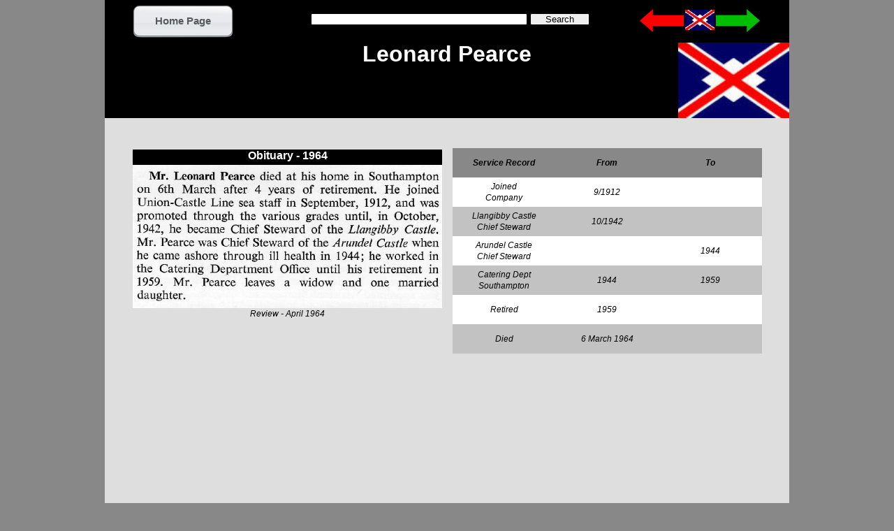

--- FILE ---
content_type: text/html
request_url: https://bandcstaffregister.com/page2701.html
body_size: 2183
content:
<!DOCTYPE html>
<html lang="en-gb">
  <head>
    <meta charset="UTF-8">
    <title>Leonard Pearce</title>
    <meta name="generator" content="Serif WebPlus X7">
    <meta name="viewport" content="width=980">
    <meta http-equiv="Content-Language" content="en-gb">
    <meta name="keywords" content="Union Castle, Clan Line, Saint Line, Bowaters, Houston Line, Scottish Shire Line, Safmarine, Hector Whaling, Bullard King, King Line, Scottish Tankers, Union Line, Castle Line, Cayzer, Donald Currie, Mail Ships">
    <meta name="description" content="A Record of The British &amp; Commonwealth Shipping Company. The Companies, the ships and the people that manned them.">
    <meta name="robots" content="index,follow">
    <link rel="stylesheet" type="text/css" href="wpscripts/wpstyles.css">
    <style type="text/css">
      .C-1 { line-height:16.90px;font-family:"Arial", sans-serif;font-style:italic;font-weight:normal;color:#000000;background-color:transparent;text-decoration:none;font-variant:normal;font-size:12.0px;vertical-align:0; }
      .OBJ-1 { border-collapse:collapse;border:none; }
      .TC-1 { vertical-align:middle;background-color:#888888;padding:1px;border:none; }
      .C-2 { line-height:16.43px;font-family:"Arial", sans-serif;font-style:italic;font-weight:700;color:#000000;background-color:transparent;text-decoration:none;font-variant:normal;font-size:12.0px;vertical-align:0; }
      .TC-2 { vertical-align:middle;background-color:#ffffff;padding:1px;border:none; }
      .C-3 { line-height:16.43px;font-family:"Arial", sans-serif;font-style:italic;font-weight:normal;color:#000000;background-color:transparent;text-decoration:none;font-variant:normal;font-size:12.0px;vertical-align:0; }
      .TC-3 { vertical-align:middle;background-color:#c2c2c2;padding:1px;border:none; }
      .C-4 { line-height:18.00px;font-family:"Verdana", sans-serif;font-style:normal;font-weight:700;color:#ffffff;background-color:transparent;text-decoration:none;font-variant:normal;font-size:16.0px;vertical-align:0; }
      .OBJ-2 { background:#000000; }
      .C-5 { line-height:39.00px;font-family:"Tahoma", sans-serif;font-style:normal;font-weight:700;color:#ffffff;background-color:transparent;text-decoration:none;font-variant:normal;font-size:32.0px;vertical-align:0; }
      .OBJ-3,.OBJ-3:link,.OBJ-3:visited { background-image:url('wpimages/wp0539a045_06.png');background-repeat:no-repeat;background-position:0px 0px;text-decoration:none;display:block;position:absolute; }
      .OBJ-3:hover { background-position:0px -94px; }
      .OBJ-3:active,a:link.OBJ-3.Activated,a:link.OBJ-3.Down,a:visited.OBJ-3.Activated,a:visited.OBJ-3.Down,.OBJ-3.Activated,.OBJ-3.Down { background-position:0px -47px; }
      .OBJ-3.Disabled,a:link.OBJ-3.Disabled,a:visited.OBJ-3.Disabled,a:hover.OBJ-3.Disabled,a:active.OBJ-3.Disabled { background-position:0px -141px; }
      .OBJ-3:focus { outline-style:none; }
      button.OBJ-3 { background-color:transparent;border:none 0px;padding:0;display:inline-block;cursor:pointer; }
      button.OBJ-3:disabled { pointer-events:none; }
      .OBJ-3.Inline { display:inline-block;position:relative;line-height:normal; }
      .OBJ-3 span,.OBJ-3:link span,.OBJ-3:visited span { color:#555b60;font-family:Arial,sans-serif;font-weight:bold;text-decoration:none;text-align:center;text-transform:capitalize;font-style:normal;left:15px;top:14px;width:113px;height:20px;font-size:15px;display:block;position:absolute;cursor:pointer; }
      .OBJ-3:active span,a:link.OBJ-3.Activated span,a:link.OBJ-3.Down span,a:visited.OBJ-3.Activated span,a:visited.OBJ-3.Down span,.OBJ-3.Activated span,.OBJ-3.Down span { left:16px; }
      .OBJ-4 { background:transparent url('wpimages/wp671db123.png') no-repeat left top; }
    </style>
    <script type="text/javascript" src="wpscripts/jquery.js"></script>
    <script type="text/javascript">
      $(document).ready(function() {
      $("a.ActiveButton").bind({ mousedown:function(){if ( $(this).attr('disabled') === undefined ) $(this).addClass('Activated');}, mouseleave:function(){ if ( $(this).attr('disabled') === undefined ) $(this).removeClass('Activated');}, mouseup:function(){ if ( $(this).attr('disabled') === undefined ) $(this).removeClass('Activated');}});
      });
    </script>
    <link rel="icon" href="favicon.ico" type="image/x-icon">
    <link rel="shortcut icon" href="favicon.ico" type="image/x-icon">
    <script type="text/javascript">

  var _gaq = _gaq || [];
  _gaq.push(['_setAccount', 'UA-40327227-1']);
  _gaq.push(['_trackPageview']);

  (function() {
    var ga = document.createElement('script'); ga.type = 'text/javascript'; ga.async = true;
    ga.src = ('https:' == document.location.protocol ? 'https://ssl' : 'http://www') + '.google-analytics.com/ga.js';
    var s = document.getElementsByTagName('script')[0]; s.parentNode.insertBefore(ga, s);
  })();

</script>
  </head>
  <body style="height:1000px;background:#888888;">
    <div id="divMain" style="background:#dedede;margin-left:auto;margin-right:auto;position:relative;width:980px;height:1000px;">
      <img alt="" src="wpimages/wp59870c05_05_06.jpg" style="position:absolute;left:40px;top:236px;width:443px;height:205px;">
      <div style="position:absolute;left:40px;top:441px;width:443px;height:28px;overflow:hidden;">
        <p class="Table-Body"><span class="C-1">Review - April 1964</span></p>
      </div>
      <table border="1" class="OBJ-1" style="position:absolute;left:498px;top:212px;width:443px;height:291px;">
        <col style="width:148px;">
        <col style="width:148px;">
        <col style="width:148px;">
        <tr style="height:42px;">
          <td class="TC-1">
            <p class="Table-Body2"><span class="C-2">Service Record</span></p>
          </td>
          <td class="TC-1">
            <p class="Table-Body2"><span class="C-2">From</span></p>
          </td>
          <td class="TC-1">
            <p class="Table-Body2"><span class="C-2">To</span></p>
          </td>
        </tr>
        <tr style="height:42px;">
          <td class="TC-2">
            <p class="Table-Body2"><span class="C-3">Joined</span></p>
            <p class="Table-Body2"><span class="C-3">Company</span></p>
          </td>
          <td class="TC-2">
            <p class="Table-Body2"><span class="C-3">9/1912</span></p>
          </td>
          <td class="TC-2">
            <p class="Table-Body2"><span class="C-3"><br></span></p>
          </td>
        </tr>
        <tr style="height:42px;">
          <td class="TC-3">
            <p class="Table-Body2"><span class="C-3">Llangibby Castle</span></p>
            <p class="Table-Body2"><span class="C-3">Chief Steward</span></p>
          </td>
          <td class="TC-3">
            <p class="Table-Body2"><span class="C-3">10/1942</span></p>
          </td>
          <td class="TC-3">
            <p class="Table-Body2"><span class="C-3"><br></span></p>
          </td>
        </tr>
        <tr style="height:42px;">
          <td class="TC-2">
            <p class="Table-Body2"><span class="C-3">Arundel Castle</span></p>
            <p class="Table-Body2"><span class="C-3">Chief Steward</span></p>
          </td>
          <td class="TC-2">
            <p class="Table-Body2"><span class="C-3"><br></span></p>
          </td>
          <td class="TC-2">
            <p class="Table-Body2"><span class="C-3">1944</span></p>
          </td>
        </tr>
        <tr style="height:42px;">
          <td class="TC-3">
            <p class="Table-Body2"><span class="C-3">Catering Dept</span></p>
            <p class="Table-Body2"><span class="C-3">Southampton</span></p>
          </td>
          <td class="TC-3">
            <p class="Table-Body2"><span class="C-3">1944</span></p>
          </td>
          <td class="TC-3">
            <p class="Table-Body2"><span class="C-3">1959</span></p>
          </td>
        </tr>
        <tr style="height:42px;">
          <td class="TC-2">
            <p class="Table-Body2"><span class="C-3">Retired</span></p>
          </td>
          <td class="TC-2">
            <p class="Table-Body2"><span class="C-3">1959</span></p>
          </td>
          <td class="TC-2">
            <p class="Table-Body2"><span class="C-3"><br></span></p>
          </td>
        </tr>
        <tr style="height:42px;">
          <td class="TC-3">
            <p class="Table-Body2"><span class="C-3">Died</span></p>
          </td>
          <td class="TC-3">
            <p class="Table-Body2"><span class="C-3">6 March 1964</span></p>
          </td>
          <td class="TC-3">
            <p class="Table-Body2"><span class="C-3"><br></span></p>
          </td>
        </tr>
      </table>
      <div class="OBJ-2" style="position:absolute;left:40px;top:214px;width:443px;height:22px;overflow:hidden;">
        <h3 class="Heading-3"><span class="C-4">Obituary - 1964</span></h3>
      </div>
      <div class="OBJ-2" style="position:absolute;left:0px;top:58px;width:980px;height:111px;overflow:hidden;"><p class="Normal"><span class="C-5">Leonard Pearce</span></p></div>
      <a href="page4948.html">
        <img alt="Union-Castle Home Page" title="Union-Castle Home Page" src="wpimages/wp82d5523a_05_06.jpg" style="position:absolute;left:821px;top:60px;width:159px;height:109px;">
      </a>
      <div class="OBJ-4" style="position:fixed;left:50%;margin-left:-490px;top:-1px;width:980px;height:62px;">
        <map id="map1" name="map1"><area shape="poly" coords="19,25,63,25,63,9,19,9,19,0,0,17,19,33" href="page1588.html" alt="" title="Previous Page"></map>
        <img alt="Previous Page" usemap="#map1" src="wpimages/wpff13add9_06.png" style="position:absolute;left:766px;top:14px;width:63px;height:33px;">
        <map id="map2" name="map2"><area shape="poly" coords="63,17,44,0,44,9,0,9,0,25,44,25,44,33" href="page2848.html" alt="" title="Next Page"></map>
        <img alt="Next Page" usemap="#map2" src="wpimages/wp6581a087_06.png" style="position:absolute;left:875px;top:14px;width:63px;height:33px;">
        <div style="position:absolute;left:295px;top:19px;width:399px;height:22px;">
          <input id="site_search_5_input" name="site_search_5_input" onkeypress="if (event.keyCode==13) window.location.href='page1450.html?site_search_results_3='+document.getElementById('site_search_5_input').value+'&amp;depth=0';" style="width:308px;">
          <div style="display:inline;"><input type="button" value="Search" onclick="window.location.href='page1450.html?site_search_results_3='+document.getElementById('site_search_5_input').value+'&amp;depth=0';" style="width:83px;"></div>
        </div>
        <a href="page4948.html">
          <img alt="Union-Castle Home Page" title="Union-Castle Home Page" src="wpimages/wp774ff030_05_06.jpg" style="position:absolute;left:831px;top:15px;width:42px;height:29px;">
        </a>
        <a href="index.html" id="btn_1886" class="OBJ-3 ActiveButton" style="position:absolute;left:40px;top:8px;width:144px;height:47px;">
          <span>Home&nbsp;Page</span>
        </a>
      </div>
    </div>
  </body>
</html>
